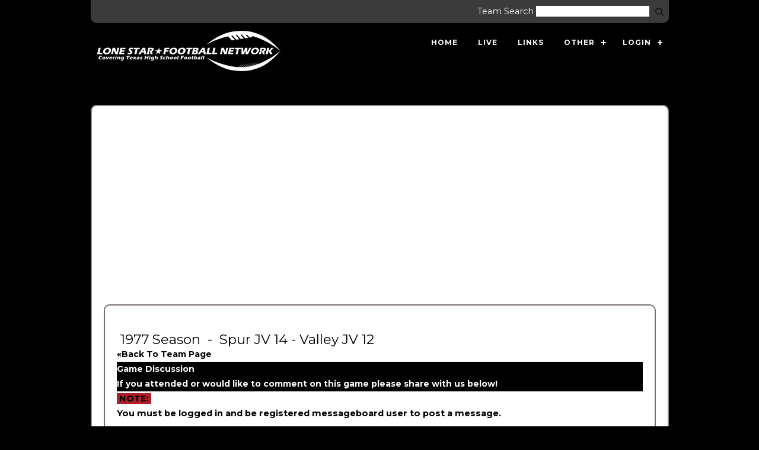

--- FILE ---
content_type: text/html
request_url: http://lonestarfootball.net/game.asp?T=2191&UID=569024&Season=1977&TeamA=Spur%20JV%2014&TeamB=Valley%20JV%2012
body_size: 10183
content:

<!DOCTYPE html>
<!--[if lt IE 7 ]><html class="ie ie6" lang="en"> <![endif]-->
<!--[if IE 7 ]><html class="ie ie7" lang="en"> <![endif]-->
<!--[if IE 8 ]><html class="ie ie8" lang="en"> <![endif]-->
<!--[if (gte IE 9)|!(IE)]><!--><html lang="en"> <!--<![endif]-->
<head>

    <!-- Basic Page Needs
  ================================================== -->
	<meta charset="utf-8">
	<title>Lone Star Football Network -  || texas high school football teams scores playoffs history</title>

	<meta name="keywords" content="football scores, high school football, texas football, football team, 
	sixman, six-man, sixman football, six-man football, 6-man, texas football, texas,  
	 state champs, state champions, sixmanfootball, sixman information, about sixman">
	<meta name="description" content="LoneStarFootball.net - Comprehensive Texas High School Football Coverage" />
	<meta HTTP-EQUIV="Cache-control" CONTENT="NO-CACHE">
	<meta HTTP-EQUIV="Pragma" CONTENT="NO-CACHE">
	<meta HTTP-EQUIV="Expires" CONTENT="0">
	<meta http-equiv="Content-Type" content="text/html; charset=iso-8859-1">
	<meta name="verify-v1" content="30Mfdd6BGB8SF/iwVT9PNawVc/knFxUAYZJQp/JUHQQ=" />

	<meta property="fb:admins" content="1541469765" />
	

	<META NAME="ROBOTS" CONTENT="NOARCHIVE"> 
	
    <!-- Mobile Specific Metas
  ================================================== -->
	<meta name="viewport" content="width=device-width, initial-scale=1, maximum-scale=1">
    
    <!-- CSS
  ================================================== -->
  	<link rel="stylesheet" href="css/zerogrid.css">
	<link rel="stylesheet" href="css/style.css">
	
	<script src="js/jquery-latest.min.js"></script>
	<script src="js/script.js"></script>
	
	
	<!--[if lt IE 8]>
       <div style=' clear: both; text-align:center; position: relative;'>
         <a href="http://windows.microsoft.com/en-US/internet-explorer/products/ie/home?ocid=ie6_countdown_bannercode">
           <img src="http://storage.ie6countdown.com/assets/100/images/banners/warning_bar_0000_us.jpg" border="0" height="42" width="820" alt="You are using an outdated browser. For a faster, safer browsing experience, upgrade for free today." />
        </a>
      </div>
    <![endif]-->
    <!--[if lt IE 9]>
		<script src="js/html5.js"></script>
		<script src="js/css3-mediaqueries.js"></script>
	<![endif]-->
    
</head>
<body>
<div class="wrap-body" align="center">

<!--////////////////////////////////////Header-->
<header>
	<div class="wrap-header zerogrid" align="center">
		<div class="row" align="left">
		<div id="LoggedInHD" ></div>
			<div class="SearchBlock" align="right" >				
				<!--<form method="post" name="frmSearch" id="frmSearch" action="search.asp" style="font-size:11pt;">&nbsp;&nbsp;Team Search <input type="text" 
				size="20" name="teamsearch" class="searchbox" title="Search Teams and/or Mascots" style="font-size:12pt;"/>&nbsp;<input type="submit" 
				name="search" value="Search"  style="font-size:9px;" title="Search Teams and/or Mascots" />
				</form>-->
				<form method="post" name="frmSearch" id="frmSearch" action="search.asp" style="font-size:11pt; display:inline-block;">
					&nbsp;&nbsp;Team Search 
					<input type="text" 
						size="20" 
						name="teamsearch" 
						class="searchbox" 
						title="Search Teams and/or Mascots" 
						style="font-size:12pt;" />

					<!-- Magnifying glass submit button -->
					<button type="submit" 
						style="border:none; background:none; padding:0; margin-left:4px; cursor:pointer;">
						<img src="https://cdn-icons-png.flaticon.com/512/2319/2319177.png"
							 alt="Search"
							 title="Search"
							 style="width:18px; height:18px; filter: brightness(500%); vertical-align:middle;">
					</button>
				</form>
			</div>
			<div id="cssmenu" align="right">

		
			
				<ul>
				<li class='active'><a href="index.asp">Home</a></li>
				   <li class='active'><a href="live.asp">Live</a></li>
				  <!-- <li class='active'><a href="social.asp">Feed</a></li>-->
				   <li class='active'><a href="links.asp">Links</a></li>
				 <!--  <li class='active'><a href="weekly.asp">Weekly</a></li>
				   <li><a href="#">Class</a>
					  <ul>
					
							   <li><a href='class.asp?I=6'>6A</a></li>
							   <li><a href='class.asp?I=5'>5A</a></li>
							   <li><a href='class.asp?I=4'>4A</a></li>
							   <li><a href='class.asp?I=3'>3A</a></li>
							   <li><a href='class.asp?I=2'>2A</a></li>
							   <li><a href='class.asp?I=1'>1A</a></li>
						
						
					  </ul>
				   </li>-->
					<li><a href='#'>Other</a>
						<ul>
						   <li><a href='class.asp?I=P'>Private</a></li>
						   <li><a href='class.asp?I=E'>Extinct</a></li>
						   <li><a href='class.asp?I=College'>College</a></li>
						   <li><a href='class.asp?I=NonVarsity'>Non Varsity</a></li>
						   <li><a href='class.asp?I=NotInTexas'>Non Texas</a></li>
						   <li><a href='class.asp?I=Townie'>Townie</a></li>
						   
						</ul>
					 </li>
				   
				   <li><a href="#">Login</a>
						<ul style="background-color:#3B3B3B;min-width:200px;">
							<div class="LoginBlock" >
							
		<div class="LoginBlock" align="right">
		<form method="post" class="loginform" name="form_login" id="form_login" 
		action="/game.asp?T=2191" 
		style="margin:0;font-size:9pt;">
		<span style="font-size:9pt;color:white">
			&nbsp;<br class="Login2BR">
			Username <input type="text" size="9" name="usr" class="loginbox" style="font-size:11pt;" />&nbsp;
			<br class="Login2BR"><br class="Login2BR">
			
			Password <input type="password" size="9" name="pwd" class="loginbox" style="font-size:11pt;" /><br class="LoginBR">
			<BR>
			<input type="submit" name="submitlogin" value="Login" class="submitbtn" style="font-size:11pt;" />
			<BR><table><tr><td><a  href="login.asp?LOGIN=New" style="font-size:9pt;color:#e0e0e0;">New?&nbsp;&nbsp;&nbsp;</a></td><td><a href="login.asp?LOGIN=RRPW" style="color:#e0e0e0;font-size:9pt;">Reset</a></td></tr></table>
			</span>
		</span>
		</form>
		</div>
		
							</div>
						</ul>
				    </li>
				   
				</ul>
				<div id="LoggedIn"></div>
			</div>
			<a href='index.asp' class="logo"><img src="images/logo.png" /></a>
			
		</div>
		
		
	</div>
</header>


<!--////////////////////////////////////Container-->
<section id="container">



<div class="zerogrid">
		<div class="wrap-container clearfix">
		
			<div class="header" style="align:center;">							
							<div>
							<h1> </h1>		
							<span style="font-size:16px;"></span>									
							<span style="font-size:14px;"><BR></span>
							</div>
					</div>	
		
			<div id="main-content">
				<div class="row wrap-content"><!--Start Box-->
				<script async src="//pagead2.googlesyndication.com/pagead/js/adsbygoogle.js"></script>
				<!-- LS_Responsive_1 -->
				<ins class="adsbygoogle"
				style="display:block"
				data-ad-client="ca-pub-5958638784780297"
				data-ad-slot="4328706880"
				data-ad-format="auto"></ins>
				<script>
				(adsbygoogle = window.adsbygoogle || []).push({});
				</script>		<BR>	
					
					<div class="col-full" >
						<div class="wrap-col">		
							<div style="padding:20px;text-align:justify;" class="ScheduleBlock">





<table border = "1" cellspacing=0 width ="100%"  height = "450"><td valign="top" align="left" colspan=2 height=52 >	


<BR><span style="font-size:17pt;">&nbsp;1977 Season &nbsp;-&nbsp; Spur JV 14 - Valley JV 12 </span>
<b>
<BR><a href="team.asp?T=2191&S=1977" class="nav">&laquo;Back To Team Page</a>



<BR>


<form method="post" name="frmMB" id="frmMB" action="game.asp" border=0  >
<table width="100%">
<tr ><td colspan="2" style="background-color:black;height:2px;color:white;">
<b>Game Discussion</b><BR>If you attended or would like to comment on this game please share with us below!

</td></tr>
<tr><td colspan=3 style=font-size:11pt;background-color:white;>
		
		<span style="background-color:#B31D28;">&nbsp;<b>NOTE:</b>&nbsp;</span><BR>You must be logged in and be registered messageboard user to post a message. 
		<BR><BR>If you do NOT have a login account with us click 
		<a href="/login.asp?LOGIN=New" class="nav"><u>here</u></a>.
		<BR><BR>If you already have a login account with us click 
		<a href="/index.asp" class="nav"><u>here</u></a> and log in. (You will be returned to this page.)
		<BR><BR>Please let us know if you have any trouble with the login process. We are trying to perfect it.
		
		</td></tr>
</table>




</td></tr></table></form>


	</div>
						</div>
					</div>

						
						
					
				</div>		
			<script async src="//pagead2.googlesyndication.com/pagead/js/adsbygoogle.js"></script>
			<!-- LS_Responsive_1 -->
			<ins class="adsbygoogle"
			style="display:block"
			data-ad-client="ca-pub-5958638784780297"
			data-ad-slot="4328706880"
			data-ad-format="auto"></ins>
			<script>
			(adsbygoogle = window.adsbygoogle || []).push({});
			</script>		<BR>	
			</div>
		</div>

	</div>




</section>

<!--////////////////////////////////////Footer-->
<footer>
	<div class="zerogrid">
		<div class="wrap-footer">
			<div class="row">
				<h3>Contact</h3>
				<span><a href="mailto:data@lonestarfootball.net" class=""nav"" style="color:white;">data@lonestarfootball.net</a></span></br>
				<span><strong>Copyright &copy;2007-2026, &nbsp; All Rights Reserved - <a href="http://www.lonestarfootball.net" rel="nofollow" target="_blank">The Lone Star Football Network</a> </strong></span>
				<br><span style="font-size:9pt;"></span>
			</div>
		</div>
	</div>
</footer>
</div>
</body>
<script>
  (function(i,s,o,g,r,a,m){i['GoogleAnalyticsObject']=r;i[r]=i[r]||function(){
  (i[r].q=i[r].q||[]).push(arguments)},i[r].l=1*new Date();a=s.createElement(o),
  m=s.getElementsByTagName(o)[0];a.async=1;a.src=g;m.parentNode.insertBefore(a,m)
  })(window,document,'script','https://www.google-analytics.com/analytics.js','ga');

  ga('create', 'UA-15668564-2', 'auto');
  ga('send', 'pageview');

</script>
</html>


--- FILE ---
content_type: text/html; charset=utf-8
request_url: https://www.google.com/recaptcha/api2/aframe
body_size: 251
content:
<!DOCTYPE HTML><html><head><meta http-equiv="content-type" content="text/html; charset=UTF-8"></head><body><script nonce="RSD7BfSLRQ1lPbbNwHLAJQ">/** Anti-fraud and anti-abuse applications only. See google.com/recaptcha */ try{var clients={'sodar':'https://pagead2.googlesyndication.com/pagead/sodar?'};window.addEventListener("message",function(a){try{if(a.source===window.parent){var b=JSON.parse(a.data);var c=clients[b['id']];if(c){var d=document.createElement('img');d.src=c+b['params']+'&rc='+(localStorage.getItem("rc::a")?sessionStorage.getItem("rc::b"):"");window.document.body.appendChild(d);sessionStorage.setItem("rc::e",parseInt(sessionStorage.getItem("rc::e")||0)+1);localStorage.setItem("rc::h",'1767746256905');}}}catch(b){}});window.parent.postMessage("_grecaptcha_ready", "*");}catch(b){}</script></body></html>

--- FILE ---
content_type: text/css
request_url: http://lonestarfootball.net/css/style.css
body_size: 4438
content:
/*
Zerotheme.com | Free Html5 Responsive Templates
Author URI: http://www.zerotheme.com/
*/
@import url(http://fonts.googleapis.com/css?family=Montserrat:400,700);
/* ---------------------------------------------------------------------------- */
/* ------------------------------------Reset----------------------------------- */
/* ---------------------------------------------------------------------------- */
a,abbr,acronym,address,applet,article,aside,audio,b,blockquote,big,body,center,canvas,caption,cite,code,command,datalist,dd,del,details,dfn,dl,div,dt,em,embed,fieldset,figcaption,figure,font,footer,form,h1,h2,h3,h4,h5,h6,header,hgroup,html,i,iframe,img,ins,kbd,keygen,label,legend,li,meter,nav,object,ol,output,p,pre,progress,q,s,samp,section,small,span,source,strike,strong,sub,sup,table,tbody,tfoot,thead,th,tr,tdvideo,tt,u,ul,var{background:transparent;border:0 none;font-size:100%;margin:0;padding:0;border:0;outline:0;vertical-align:top;}ol, ul {list-style:none;}blockquote, q {quotes:none;}table, table td {padding:0;border:none;border-collapse:collapse;}img {vertical-align:top;}embed {vertical-align:top;}
article, aside, audio, canvas, command, datalist, details, embed, figcaption, figure, footer, header, hgroup, keygen, meter, nav, output, progress, section, source, video {display:block;}
mark, rp, rt, ruby, summary, time {display:inline;}
input, textarea {border:0; padding:0; margin:0; outline: 0;}
iframe {border:0; margin:0; padding:0;}
input, textarea, select {margin:0; padding:0px;}


/* ---------------------------------------------------------------------------- */
/* ---------------------------------------------------------------------------- */
/* ---------------------------------------------------------------------------- */
* {
  -webkit-box-sizing: border-box;
     -moz-box-sizing: border-box;
          box-sizing: border-box;
}


/* ---------------------------------------------------------------------------- */
/* ---------------------------------------------------------------------------- */
/* ---------------------------------------------------------------------------- */

html { -webkit-text-size-adjust: none;}
.video embed,.video object,.video iframe { width: 100%;  height: auto;}
img{max-width:100%;	height: auto;width: auto\9; /* ie8 */}

a{color: #FAFAFA;text-decoration: none;}
a:hover {text-decoration: none;}

h1, h2 	{font-size: 25px;line-height: 25px;}
h3, h4	{font-size: 20px;line-height: 20px;}
h5, h6	{font-size: 16px;line-height: 16px;}

p{margin: 10px 0;}

.t-center{text-align: center;}
.t-left{text-align: left;}
.t-right{text-align: right;}
.f-right{float: right;}
.f-left{float: left;}

.post{}
.post:after, .post:before, article:after, article:before, section:after, section:before{clear: both; content: '\0020'; display: block; visibility: hidden; width: 0; height: 0;}

.clear{content: "\0020"; display: block; height: 0; clear: both; visibility: hidden; }
.clearfix:after, .clearfix:before{clear: both; content: '\0020'; display: block; visibility: hidden; width: 0; height: 0;}

/* ---------------------------------------------------------------------------- */
/* ------------------------------------Html-Body------------------------------- */
/* #0D2B4C Blue Color---------------------------------------------------------------------------- */
html, body {width:100%; padding:0; margin:0;}
body {background: #000000;color: #FAFAFA;font: 14px/25px Arial, Helvetica, sans-serif;font-family: Montserrat, sans-serif;}
body .wrap-body{}

/* ---------------------------------------------------------------------------- */
/* -------------------------------------Header--------------------------------- */
/* ---------------------------------------------------------------------------- */
header{}
header .wrap-header{}

/* --------------------------------ADJHEIGHT----------------------------------- */
header .logo img{display: inline-block;margin: 1px auto;padding: 10px;}
@media all and (max-width: 768px){
	header .logo{text-align:center;width: 100%;}
	header .logo img{display:block;}
}
/* ---------------------------------------------------------------------------- */
/* -------------------------------------Container------------------------------ */
/* ---------------------------------------------------------------------------- */
#container {}
#container .wrap-container{}

.header { margin: 1px 0 10px;}
.header h1{font-size: 30px;margin-bottom: 10px;letter-spacing: 2px;}
.header span{color: #FAFAFA;line-height: 1.4;font-size: 26px;font-weight:500;font-family: "Roboto",sans-serif;}


/* ---MainContent-Article--- */
#main-content{}
#main-content .wrap-content{padding:20px 10px;position: relative;}

#main-content .wrap-content h2{margin: 20px 0 10px;}

.info{margin-top: 50px;}
.info h2{margin-bottom: 20px;}

article{margin-bottom: 50px;}
article:after, article:before{clear: both; content: '\0020'; display: block; visibility: hidden; width: 0; height: 0;}
article .art-header{}
article .info{margin: 20px 0;}
article .art-content{}


/* ---------------------------------------------------------------------------- */
/* -------------------------------------Footer--------------------------------- */
/* ---------------------------------------------------------------------------- */
footer{margin-top: 10px;}
footer .wrap-footer{color: #666;font-size: 13px;padding: 4px 2px;}
footer .wrap-footer h3{margin-bottom: 10px;}

/* ---------------------------------------------------------------------------- */
/* -------------------------------------Button--------------------------------- */
/* ---------------------------------------------------------------------------- */
a.button{
	cursor: pointer;
	font-family: Arial, Helvetica, sans-serif;
	font-size: 13px;
	border:1px solid #ffffff; 
	display: inline-block;
	text-decoration: none;
	background: #303030;
	margin: 10px 0;
	padding: 10px 20px;
	text-transform: uppercase;
	color: #FAFAFA;
}
a.button:hover{opacity: 0.9;}

a.button.bt1 {background: #ffffff;color: #FAFAFA;border:1px solid #000000;}
a.button.bt2 {background: #0000ff;color: #FAFAFA;}

/* ---------------------------------------------------------------------------- */
/* -------------------------------------Contact-------------------------------- */
/* ---------------------------------------------------------------------------- */
.contact h2{margin: 30px 30px 20px 30px !important;}
#contact_form {padding:0px 25px;}

#ff label {cursor:pointer;margin:5px 0;display:block;font-weight:bold;}

#ff input {display:block;width:100%;border-radius:4px;-webkit-border-radius:4px;-moz-border-radius:4px;color:#000;	border:1px solid #AFAFAF;padding:12px;margin: 5px 0 10px 0;font-size: 16px;max-height: 45px;}

#ff textarea {display:block;width:100%;height:200px; border-radius:4px;-webkit-border-radius:4px;-moz-border-radius:4px;background-color:#fff; color:#000;	border:1px solid #AFAFAF;padding:10px;margin: 5px 0 25px 0;}

#ff .sendButton {cursor:pointer;background-color: #AFAFAF;-webkit-border-radius:3px;-moz-border-radius:3px;border-radius:3px;;width:35%;color:#ffffff;}
#ff .sendButton:hover {opacity: 0.8;}

/* ---------------------------------------------------------------------------- */
/* ------------------------------------Subcribe-------------------------------- */
/* ---------------------------------------------------------------------------- */
#subcribe {margin: 10px;}

#subcribe input[type="text"] {
    background:#fff;
    color: #867B6E;
    width: 200px;
    padding: 16px;
    }

#subcribe input[type="submit"]{
	background: #303030;
	padding: 16px;
	color: #ffffff;
	cursor: pointer;
	width: 110px;
	outline: none;
	}
	
/* ---------------------------------------------------------------------------- */
/* -------------------------------Item-Effect---------------------------------- */
/* ---------------------------------------------------------------------------- */	

.HomeBlock{
color: black;
}
.HomeBlock a{
color: black;
}
.ScheduleBlock{
	color: black;
	/*float: left;*/
	width:100%;
	background-color:white;
	position: relative;
	overflow: hidden;
	display: inline-block;
	text-align: left;
	vertical-align: top;
	padding: 10px;
	margin-bottom: 20px;
	box-sizing: border-box;
	-moz-box-sizing: border-box;
	-webkit-box-sizing: border-box;
	border: 2px solid #786E6C;
	border-radius: 10px;
}
.ScoreboardBlock{
	color: white;
	background-color:black;

	/*float: left;
	width:100%;*/

	position: relative;
	overflow: hidden;
	display: inline-block;
	text-align: left;
	vertical-align: top;
	padding: 10px;
	margin-bottom: 20px;
	box-sizing: border-box;
	-moz-box-sizing: border-box;
	-webkit-box-sizing: border-box;
	border: 2px solid #786E6C;
	border-radius: 10px;
}

.ScoreBlock{
	color: yellow;
	
	/*float: left;*/
	width:100%;
	background-color:black;
	position: relative;
	overflow: hidden;
	display: inline-block;
	text-align: center;
	vertical-align: top;
	
	padding-left: 5px;
	padding-right: 5px;
	box-sizing: border-box;
	-moz-box-sizing: border-box;
	-webkit-box-sizing: border-box;
	border: 2px solid #786E6C;
	border-radius: 10px;
}


.ScheduleBlock a{
color: black;
}
.LoginBlock{
	
	float: right;
	
	position: relative;
	overflow: hidden;
	display: inline-block;
	text-align: left;
	vertical-align: top;
	margin-bottom: 20px;
	box-sizing: border-box;
	-moz-box-sizing: border-box;
	-webkit-box-sizing: border-box;
}


@media (max-width : 480px) {
.LoginBlock{
	min-width: 0px;
}

}

.Login2BR{
	display: block;	
}
@media (max-width : 480px) {
.Login2BR{
	display: none;	
}

}

.LoginBR{
	display: none;	
}
@media (max-width : 480px) {
.LoginBR{
	display: block;	
}

}

#LoggedIn{
  z-index: 999;
  float: right;
  display: block;	
}
@media (max-width : 480px) {
#LoggedIn{
	display: none;	
}

}


#LoggedInHD{
  float: left;
  display: none;
padding-top: 8px;  
padding-left: 8px;  
}
@media (max-width : 480px) {
#LoggedInHD{
	display: block;	
}

}

.SearchBlock{
	
	background-color:#3B3B3B;
	border: 2px solid #3B3B3B;
	border-bottom-left-radius: 10px;
	border-bottom-right-radius: 10px;
	padding:5px;
}


@media (max-width : 480px) {
.SearchBlock{
	background-color:#3B3B3B;
	padding:5px;
	border-bottom-left-radius: 0px;
	border-bottom-right-radius: 0px;
}

}



/* TeamPage */
#WideSchedule	{
	display: block;	
	min-width: 500px;
	background-color:white;
	/*padding-right: 20px;
	padding-bottom: 20px;*/
	
	}
#SlimSchedule	{
	display: none;
	min-width: 300px;
	font-size:9pt;
	}
@media (max-width : 500px) {
#SlimSchedule{
	display:block;

}
#WideSchedule {
	display:none;
	
	}
}
.StoryBlock{
	color: black;
	background-color:white;
	position: relative;
	overflow: hidden;
	display: inline-block;
	text-align: left;
	vertical-align: top;
	min-width: 100%;
	margin-bottom: 20px;
	box-sizing: border-box;
	-moz-box-sizing: border-box;
	-webkit-box-sizing: border-box;
}
.StoryBlock a{
color: black;
} 


@media (max-width : 480px) {
.StoryBlock{
	min-width: 0px;
}

}

.VsOpp {
	min-width: 500px;
	font-size:9pt;

}

@media (max-width : 500px) {
.VsOpp{
	min-width: 360px;
	font-size:7pt;

}
}


.vsOppDT {
	display: block;	
}
.vsOppMobile {
	display: none;
}

@media (max-width : 500px) {
	.vsOppDT {
		display: none;
	}
	.vsOppMobile {
		display: block;
	}
}





.Weekly{

	font-size:9pt;

}

@media (max-width : 500px) {
.Weekly{
	
	font-size:8pt;

}
}

.RecordBlock{
	
	color: black;
	background-color:white;
	position: relative;
	overflow: hidden;
	display: inline-block;
	text-align: center;
	vertical-align: top;
	/*min-width: 300px;*/
	margin-bottom: 20px;
	box-sizing: border-box;
	-moz-box-sizing: border-box;
	-webkit-box-sizing: border-box;
	padding: 10px;
	
	border: 2px solid #786E6C;
	border-radius: 10px;
}
.RecordBlock a{
color: black;
}

@media (max-width : 500px) {

.RecordBlock {
	display:none;
	
	}
}

.SlimTable td {

padding-right:5px;
}


.item-container {
	position: relative;
	overflow: hidden;
	display: inline-block;
	text-align: center;
	vertical-align: top;
	min-width: 300px;
	margin-bottom: 20px;
	background-color: white; 
	color: black;
	/*#121211; #1C1C1B*/
	/* background: -webkit-linear-gradient(left top, #424240 , #141414); For Safari 5.1 to 6.0 */
   /* background: -o-linear-gradient(top right, #424240, #141414);  For Opera 11.1 to 12.0 */
    /*background: -moz-linear-gradient(top right, #424240, #141414);  For Firefox 3.6 to 15 */
   /* background: linear-gradient(to top right, #424240 , #141414);  Standard syntax (must be last)*/
	box-sizing: border-box;
	-moz-box-sizing: border-box;
	-webkit-box-sizing: border-box;
}
.item-container a{
color: black;
}




.item-container img {
	display: block;
	width: 100%;
	height: auto;
	margin-bottom: 8px;
	padding-left: 0px;
	border: 2px solid #786E6C;
	border-radius: 10px;
	-webkit-transition: all .5s ease; /* Safari and Chrome */
    -moz-transition: all .5s ease; /* Firefox */
    -ms-transition: all .5s ease; /* IE 9 */
    -o-transition: all .5s ease; /* Opera */
    transition: all .5s ease;
}
.item-container .item-caption {
	position: absolute;
	top: 0;
	right: 0;
	bottom: 0;
	left: 0;
	z-index: 10;
	background: none;
	width: 100%;
	height: 100%;
	-webkit-transition: all .5s ease; /* Safari and Chrome */
    -moz-transition: all .5s ease; /* Firefox */
    -ms-transition: all .5s ease; /* IE 9 */
    -o-transition: all .5s ease; /* Opera */
    transition: all .5s ease;
}
.item-caption-inner {
	display: table;
	width: 100%;
	height: 100%;
}
.item-caption-inner1 {
	display: table-cell;
	width: 100%;
	height: 100%;
	vertical-align: middle;
}
.item-container .item-caption h3, .item-container .item-caption span{
	display: block;
	text-align: center;
	text-transform: uppercase;
	color: white;
	display: none;
}
.item-container .item-caption h3{
	font-size: 23px;
	letter-spacing: 2px;
	margin-bottom : 12px;
}
.item-container .item-caption span{
	font-style: italic;
	font-size: 12px;
}

.item-container:hover .item-caption {
	background: rgba(255, 255, 255, 0.75);
}
.item-container:hover .item-caption h3, .item-container:hover .item-caption span{
	display: block;
}
/* ---------------------------------------------------------------------------- */
/* -------------------------------Menu---------------------------------- */
/* ---------------------------------------------------------------------------- */
#cssmenu,
#cssmenu ul,
#cssmenu ul li,
#cssmenu ul li a,
#cssmenu #menu-button {
  margin: 0;
  padding: 0;
  border: 0;
  list-style: none;
  line-height: 1;
  display: block;
  position: relative;
  -webkit-box-sizing: border-box;
  -moz-box-sizing: border-box;
  box-sizing: border-box;
}
#cssmenu:after,
#cssmenu > ul:after {
  content: ".";
  display: block;
  clear: both;
  visibility: hidden;
  line-height: 0;
  height: 0;
}
#cssmenu #menu-button {
  display: none;
}
#cssmenu {
  z-index: 999;
  display: inline-block;
  float: right;
  margin: 10px 0;
}
#cssmenu > ul > li {
  float: left;
}
#cssmenu.align-center > ul {
  font-size: 0;
  text-align: center;
}
#cssmenu.align-center > ul > li {
  display: inline-block;
  float: none;
}
#cssmenu.align-center ul ul {
  text-align: left;
}
#cssmenu.align-right > ul > li {
  float: right;
}
#cssmenu > ul > li > a {
  padding: 17px;
  font-size: 12px;
  letter-spacing: 1px;
  text-decoration: none;
  color: #FAFAFA;
  font-weight: 700;
  text-transform: uppercase;
}
#cssmenu > ul > li:hover > a {
  color: #FAFAFA;
}
#cssmenu > ul > li.has-sub > a {
  padding-right: 30px;
}
#cssmenu > ul > li.has-sub > a:after {
  position: absolute;
  top: 22px;
  right: 11px;
  width: 8px;
  height: 2px;
  display: block;
  background: #FAFAFA;
  content: '';
}
#cssmenu > ul > li.has-sub > a:before {
  position: absolute;
  top: 19px;
  right: 14px;
  display: block;
  width: 2px;
  height: 8px;
  background: #FAFAFA;
  content: '';
  -webkit-transition: all .25s ease;
  -moz-transition: all .25s ease;
  -ms-transition: all .25s ease;
  -o-transition: all .25s ease;
  transition: all .25s ease;
}
#cssmenu > ul > li.has-sub:hover > a:before {
  top: 23px;
  height: 0;
}
#cssmenu > ul > li.has-sub:hover > a:after,
#cssmenu > ul > li.has-sub:hover > a:before{
	background: #FAFAFA;
} 
#cssmenu ul ul {
  position: absolute;
  left: -9999px;
}
#cssmenu.align-right ul ul {
  text-align: right;
}
#cssmenu ul ul li {
  height: 0;
  -webkit-transition: all .25s ease;
  -moz-transition: all .25s ease;
  -ms-transition: all .25s ease;
  -o-transition: all .25s ease;
  transition: all .25s ease;
}
#cssmenu li:hover > ul {
  left: auto;
}
#cssmenu.align-right li:hover > ul {
  left: auto;
  right: 0;
}
#cssmenu li:hover > ul > li {
  height: 35px;
}
#cssmenu ul ul ul {
  margin-left: 100%;
  top: 0;
}
#cssmenu.align-right ul ul ul {
  margin-left: 0;
  margin-right: 100%;
}
#cssmenu ul ul li a {
  border-bottom: 1px solid rgba(150, 150, 150, 0.15);
  padding: 11px 15px;
  width: 170px;
  font-size: 12px;
  text-decoration: none;
  color: #FAFAFA;
  font-weight: 400;
  background: #3B3B3B;
}
#cssmenu ul ul li:last-child > a,
#cssmenu ul ul li.last-item > a {
  border-bottom: 0;
}
#cssmenu ul ul li:hover > a,
#cssmenu ul ul li a:hover {
  color: #FAFAFA;
}
#cssmenu ul ul li.has-sub > a:after {
  position: absolute;
  top: 16px;
  right: 11px;
  width: 8px;
  height: 2px;
  display: block;
  background: #FAFAFA;
  content: '';
}
#cssmenu.align-right ul ul li.has-sub > a:after {
  right: auto;
  left: 11px;
}
#cssmenu ul ul li.has-sub > a:before {
  position: absolute;
  top: 13px;
  right: 14px;
  display: block;
  width: 2px;
  height: 8px;
  background: #FAFAFA;
  content: '';
  -webkit-transition: all .25s ease;
  -moz-transition: all .25s ease;
  -ms-transition: all .25s ease;
  -o-transition: all .25s ease;
  transition: all .25s ease;
}
#cssmenu.align-right ul ul li.has-sub > a:before {
  right: auto;
  left: 14px;
}
#cssmenu ul ul > li.has-sub:hover > a:before {
  top: 17px;
  height: 0;
}
@media all and (max-width: 768px), only screen and (-webkit-min-device-pixel-ratio: 2) and (max-width: 1024px), only screen and (min--moz-device-pixel-ratio: 2) and (max-width: 1024px), only screen and (-o-min-device-pixel-ratio: 2/1) and (max-width: 1024px), only screen and (min-device-pixel-ratio: 2) and (max-width: 1024px), only screen and (min-resolution: 192dpi) and (max-width: 1024px), only screen and (min-resolution: 2dppx) and (max-width: 1024px) {
  #cssmenu {
    width: 100%;
	background: #3b3b3b;
	margin: 0 0 5px;
  }
  #cssmenu ul {
    width: 100%;
    display: none;
  }
  #cssmenu.align-center > ul {
    text-align: left;
  }
  #cssmenu ul li {
    width: 100%;
    border-top: 1px solid rgba(120, 120, 120, 0.2);
  }
  #cssmenu ul ul li,
  #cssmenu li:hover > ul > li {
    height: auto;
  }
  #cssmenu ul li a,
  #cssmenu ul ul li a {
    width: 100%;
    border-bottom: 0;
  }
  #cssmenu > ul > li {
    float: none;
  }
  #cssmenu ul ul li a {
    padding-left: 25px;
  }
  #cssmenu ul ul ul li a {
    padding-left: 35px;
  }
  #cssmenu ul ul li a {
    color: #FAFAFA;
    background: none;
  }
  #cssmenu ul ul li:hover > a,
  #cssmenu ul ul li.active > a {
    color: #FAFAFA;
  }
  #cssmenu ul ul,
  #cssmenu ul ul ul,
  #cssmenu.align-right ul ul {
    position: relative;
    left: 0;
    width: 100%;
    margin: 0;
    text-align: left;
  }
  #cssmenu > ul > li.has-sub > a:after,
  #cssmenu > ul > li.has-sub > a:before,
  #cssmenu ul ul > li.has-sub > a:after,
  #cssmenu ul ul > li.has-sub > a:before {
    display: none;
  }
  #cssmenu #menu-button {
    display: block;
    padding: 17px;
    color: #FAFAFA;
    cursor: pointer;
    font-size: 12px;
    text-transform: uppercase;
    font-weight: 700;
  }
  #cssmenu #menu-button:after {
    position: absolute;
    top: 22px;
    right: 17px;
    display: block;
    height: 4px;
    width: 20px;
    border-top: 2px solid #dddddd;
    border-bottom: 2px solid #dddddd;
    content: '';
  }
  #cssmenu #menu-button:before {
    position: absolute;
    top: 16px;
    right: 17px;
    display: block;
    height: 2px;
    width: 20px;
    background: #dddddd;
    content: '';
  }
  #cssmenu #menu-button.menu-opened:after {
    top: 23px;
    border: 0;
    height: 2px;
    width: 15px;
    background: #FAFAFA;
    -webkit-transform: rotate(45deg);
    -moz-transform: rotate(45deg);
    -ms-transform: rotate(45deg);
    -o-transform: rotate(45deg);
    transform: rotate(45deg);
  }
  #cssmenu #menu-button.menu-opened:before {
    top: 23px;
    background: #FAFAFA;
    width: 15px;
    -webkit-transform: rotate(-45deg);
    -moz-transform: rotate(-45deg);
    -ms-transform: rotate(-45deg);
    -o-transform: rotate(-45deg);
    transform: rotate(-45deg);
  }
  #cssmenu .submenu-button {
    position: absolute;
    z-index: 99;
    right: 0;
    top: 0;
    display: block;
    border-left: 1px solid rgba(120, 120, 120, 0.2);
    height: 46px;
    width: 46px;
    cursor: pointer;
  }
  #cssmenu .submenu-button.submenu-opened {
    background: #262626;
  }
  #cssmenu ul ul .submenu-button {
    height: 34px;
    width: 34px;
  }
  #cssmenu .submenu-button:after {
    position: absolute;
    top: 22px;
    right: 19px;
    width: 8px;
    height: 2px;
    display: block;
    background: #dddddd;
    content: '';
  }
  #cssmenu ul ul .submenu-button:after {
    top: 15px;
    right: 13px;
  }
  #cssmenu .submenu-button.submenu-opened:after {
    background: #ffffff;
  }
  #cssmenu .submenu-button:before {
    position: absolute;
    top: 19px;
    right: 22px;
    display: block;
    width: 2px;
    height: 8px;
    background: #dddddd;
    content: '';
  }
  #cssmenu ul ul .submenu-button:before {
    top: 12px;
    right: 16px;
  }
  #cssmenu .submenu-button.submenu-opened:before {
    display: none;
  }
}

/* ---------------------------------------------------------------------------- */
/* --------------------------------Google-Map---------------------------------- */
/* ---------------------------------------------------------------------------- */
.maps iframe{
    pointer-events: none;
}

--- FILE ---
content_type: text/plain
request_url: https://www.google-analytics.com/j/collect?v=1&_v=j102&a=1899016866&t=pageview&_s=1&dl=http%3A%2F%2Flonestarfootball.net%2Fgame.asp%3FT%3D2191%26UID%3D569024%26Season%3D1977%26TeamA%3DSpur%2520JV%252014%26TeamB%3DValley%2520JV%252012&ul=en-us%40posix&dt=Lone%20Star%20Football%20Network%20-%20%7C%7C%20texas%20high%20school%20football%20teams%20scores%20playoffs%20history&sr=1280x720&vp=1280x720&_u=IEBAAEABAAAAACAAI~&jid=863224730&gjid=339880876&cid=759878700.1767746256&tid=UA-15668564-2&_gid=220978415.1767746256&_r=1&_slc=1&z=979927136
body_size: -452
content:
2,cG-3668KKXTY1